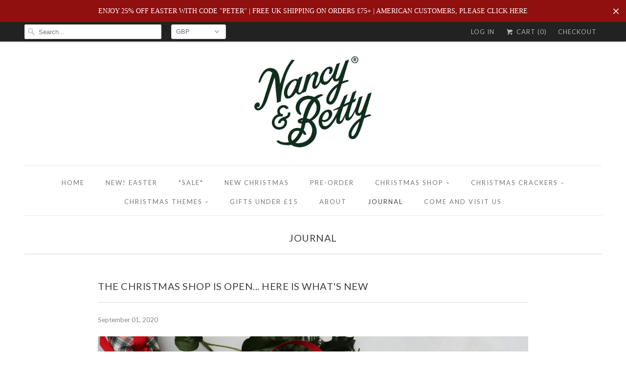

--- FILE ---
content_type: text/html; charset=utf-8
request_url: https://www.nancyandbetty.com/blogs/journal/the-christmas-shop-is-open-here-is-whats-new
body_size: 16773
content:
<!DOCTYPE html>
<!--[if lt IE 7 ]><html class="ie ie6" lang="en"> <![endif]-->
<!--[if IE 7 ]><html class="ie ie7" lang="en"> <![endif]-->
<!--[if IE 8 ]><html class="ie ie8" lang="en"> <![endif]-->
<!--[if IE 9 ]><html class="ie ie9" lang="en"> <![endif]-->
<!--[if (gte IE 10)|!(IE)]><!--><html lang="en"> <!--<![endif]-->
  <head>
    <meta name="facebook-domain-verification" content="b2czpeni17s5lyi1agbqp6qcub76ht" />
    <meta charset="utf-8">
    <meta http-equiv="cleartype" content="on">
    <meta name="robots" content="index,follow">
    <meta name="google-site-verification" content="rfBq8yWOHMwuVDtBVVnZNHtKH9l0bPSNQb52_WNTAjo" />

    
    <title>THE CHRISTMAS SHOP IS OPEN... HERE IS WHAT&#39;S NEW</title>

    
      <meta name="description" content="We&#39;ve been working really hard on some exciting new designs and products for Christmas 2020. This year hasn&#39;t been what anyone expected and we hope that Christmas will bring the comfort and joy that we all crave and are familiar with. Here is what&#39;s new... CHRISTMAS CRACKERS There are four new cracker designs to introd" />
    

<!-- Google Tag Manager -->
<script>(function(w,d,s,l,i){w[l]=w[l]||[];w[l].push({'gtm.start':
new Date().getTime(),event:'gtm.js'});var f=d.getElementsByTagName(s)[0],
j=d.createElement(s),dl=l!='dataLayer'?'&l='+l:'';j.async=true;j.src=
'https://www.googletagmanager.com/gtm.js?id='+i+dl;f.parentNode.insertBefore(j,f);
})(window,document,'script','dataLayer','GTM-KLWDM9P');</script>
<!-- End Google Tag Manager -->
    
    <!-- Custom Fonts -->
    
      <link href="//fonts.googleapis.com/css?family=.|Lato:light,normal,bold|Lato:light,normal,bold|Lato:light,normal,bold|Lato:light,normal,bold|Lato:light,normal,bold|Lato:light,normal,bold" rel="stylesheet" type="text/css" />
    

    

<meta name="author" content="nancyandbetty">
<meta property="og:url" content="https://www.nancyandbetty.com/blogs/journal/the-christmas-shop-is-open-here-is-whats-new">
<meta property="og:site_name" content="nancyandbetty">


  <meta property="og:type" content="article">
  <meta property="og:title" content="THE CHRISTMAS SHOP IS OPEN... HERE IS WHAT&#39;S NEW">
  
  
    <meta property="og:image" content="http://www.nancyandbetty.com/cdn/shop/articles/IMG_2958_grande.JPG?v=1595955963">
    <meta property="og:image:secure_url" content="https://www.nancyandbetty.com/cdn/shop/articles/IMG_2958_grande.JPG?v=1595955963">
  


  <meta property="og:description" content="We&#39;ve been working really hard on some exciting new designs and products for Christmas 2020. This year hasn&#39;t been what anyone expected and we hope that Christmas will bring the comfort and joy that we all crave and are familiar with. Here is what&#39;s new... CHRISTMAS CRACKERS There are four new cracker designs to introd">






<meta name="twitter:card" content="summary_large_image">

  <meta name="twitter:title" content="THE CHRISTMAS SHOP IS OPEN... HERE IS WHAT'S NEW">
  <meta name="twitter:description" content="We&#39;ve been working really hard on some exciting new designs and products for Christmas 2020. This year hasn&#39;t been what anyone expected and we hope that Christmas will bring the comfort and joy that we all crave and are familiar with. Here is what&#39;s new... CHRISTMAS CRACKERS There are four new cracker designs to introduce for 2020 new designs, Oak Leaves &amp;amp; Acorns, Winter Whales, Traditional Tartan and Victorian Christmas. We have also reworked the Candy Cane design, making the candy canes smaller scale, so you get more on per cracker! We&#39;re also thrilled to bring you the much asked for and long awaited Christmas cracker kits - make your own crackers at home with our delightful and whimsical kit. Check out the whole collection here.   WRAPPING PAPER AND GIFT TAGS Our wrapping paper is the perfect thickness, thick">
  
    <meta property="twitter:image" content="http://www.nancyandbetty.com/cdn/shop/articles/IMG_2958_grande.JPG?v=1595955963">
  


    
    

    <!-- Mobile Specific Metas -->
    <meta name="HandheldFriendly" content="True">
    <meta name="MobileOptimized" content="320">
    <meta name="viewport" content="width=device-width,initial-scale=1">
    <meta name="theme-color" content="#ffffff">

    <!-- Stylesheets for Responsive 6.1.9 -->
    <link href="//www.nancyandbetty.com/cdn/shop/t/2/assets/styles.scss.css?v=56640113740360255391768557585" rel="stylesheet" type="text/css" media="all" />

    <!-- Icons -->
    
      <link rel="shortcut icon" type="image/x-icon" href="//www.nancyandbetty.com/cdn/shop/files/N_B_logo_smaller_small.jpg?v=1613677852">
    
    <link rel="canonical" href="https://www.nancyandbetty.com/blogs/journal/the-christmas-shop-is-open-here-is-whats-new" />

    

    <script src="//www.nancyandbetty.com/cdn/shop/t/2/assets/app.js?v=67150612857246877061629188092" type="text/javascript"></script>
    <meta name="google-site-verification" content="_xzDQi5f3CK20JWcfr2nj7ioVEsuIU1S2Z6phBATyVs" />
    
    <script src="//cdnjs.cloudflare.com/ajax/libs/jquery.lazyload/1.9.1/jquery.lazyload.min.js" type="text/javascript"></script>
    
    <script>window.performance && window.performance.mark && window.performance.mark('shopify.content_for_header.start');</script><meta name="google-site-verification" content="rfBq8yWOHMwuVDtBVVnZNHtKH9l0bPSNQb52_WNTAjo">
<meta id="shopify-digital-wallet" name="shopify-digital-wallet" content="/19764865/digital_wallets/dialog">
<meta name="shopify-checkout-api-token" content="1cfca4041a5ad2be2ec72d99c4e710ed">
<meta id="in-context-paypal-metadata" data-shop-id="19764865" data-venmo-supported="false" data-environment="production" data-locale="en_US" data-paypal-v4="true" data-currency="GBP">
<link rel="alternate" type="application/atom+xml" title="Feed" href="/blogs/journal.atom" />
<script async="async" src="/checkouts/internal/preloads.js?locale=en-GB"></script>
<link rel="preconnect" href="https://shop.app" crossorigin="anonymous">
<script async="async" src="https://shop.app/checkouts/internal/preloads.js?locale=en-GB&shop_id=19764865" crossorigin="anonymous"></script>
<script id="apple-pay-shop-capabilities" type="application/json">{"shopId":19764865,"countryCode":"GB","currencyCode":"GBP","merchantCapabilities":["supports3DS"],"merchantId":"gid:\/\/shopify\/Shop\/19764865","merchantName":"nancyandbetty","requiredBillingContactFields":["postalAddress","email","phone"],"requiredShippingContactFields":["postalAddress","email","phone"],"shippingType":"shipping","supportedNetworks":["visa","maestro","masterCard","amex","discover","elo"],"total":{"type":"pending","label":"nancyandbetty","amount":"1.00"},"shopifyPaymentsEnabled":true,"supportsSubscriptions":true}</script>
<script id="shopify-features" type="application/json">{"accessToken":"1cfca4041a5ad2be2ec72d99c4e710ed","betas":["rich-media-storefront-analytics"],"domain":"www.nancyandbetty.com","predictiveSearch":true,"shopId":19764865,"locale":"en"}</script>
<script>var Shopify = Shopify || {};
Shopify.shop = "nancyandbetty.myshopify.com";
Shopify.locale = "en";
Shopify.currency = {"active":"GBP","rate":"1.0"};
Shopify.country = "GB";
Shopify.theme = {"name":"responsive","id":171923015,"schema_name":"Responsive","schema_version":"6.1.9","theme_store_id":304,"role":"main"};
Shopify.theme.handle = "null";
Shopify.theme.style = {"id":null,"handle":null};
Shopify.cdnHost = "www.nancyandbetty.com/cdn";
Shopify.routes = Shopify.routes || {};
Shopify.routes.root = "/";</script>
<script type="module">!function(o){(o.Shopify=o.Shopify||{}).modules=!0}(window);</script>
<script>!function(o){function n(){var o=[];function n(){o.push(Array.prototype.slice.apply(arguments))}return n.q=o,n}var t=o.Shopify=o.Shopify||{};t.loadFeatures=n(),t.autoloadFeatures=n()}(window);</script>
<script>
  window.ShopifyPay = window.ShopifyPay || {};
  window.ShopifyPay.apiHost = "shop.app\/pay";
  window.ShopifyPay.redirectState = null;
</script>
<script id="shop-js-analytics" type="application/json">{"pageType":"article"}</script>
<script defer="defer" async type="module" src="//www.nancyandbetty.com/cdn/shopifycloud/shop-js/modules/v2/client.init-shop-cart-sync_BT-GjEfc.en.esm.js"></script>
<script defer="defer" async type="module" src="//www.nancyandbetty.com/cdn/shopifycloud/shop-js/modules/v2/chunk.common_D58fp_Oc.esm.js"></script>
<script defer="defer" async type="module" src="//www.nancyandbetty.com/cdn/shopifycloud/shop-js/modules/v2/chunk.modal_xMitdFEc.esm.js"></script>
<script type="module">
  await import("//www.nancyandbetty.com/cdn/shopifycloud/shop-js/modules/v2/client.init-shop-cart-sync_BT-GjEfc.en.esm.js");
await import("//www.nancyandbetty.com/cdn/shopifycloud/shop-js/modules/v2/chunk.common_D58fp_Oc.esm.js");
await import("//www.nancyandbetty.com/cdn/shopifycloud/shop-js/modules/v2/chunk.modal_xMitdFEc.esm.js");

  window.Shopify.SignInWithShop?.initShopCartSync?.({"fedCMEnabled":true,"windoidEnabled":true});

</script>
<script>
  window.Shopify = window.Shopify || {};
  if (!window.Shopify.featureAssets) window.Shopify.featureAssets = {};
  window.Shopify.featureAssets['shop-js'] = {"shop-cart-sync":["modules/v2/client.shop-cart-sync_DZOKe7Ll.en.esm.js","modules/v2/chunk.common_D58fp_Oc.esm.js","modules/v2/chunk.modal_xMitdFEc.esm.js"],"init-fed-cm":["modules/v2/client.init-fed-cm_B6oLuCjv.en.esm.js","modules/v2/chunk.common_D58fp_Oc.esm.js","modules/v2/chunk.modal_xMitdFEc.esm.js"],"shop-cash-offers":["modules/v2/client.shop-cash-offers_D2sdYoxE.en.esm.js","modules/v2/chunk.common_D58fp_Oc.esm.js","modules/v2/chunk.modal_xMitdFEc.esm.js"],"shop-login-button":["modules/v2/client.shop-login-button_QeVjl5Y3.en.esm.js","modules/v2/chunk.common_D58fp_Oc.esm.js","modules/v2/chunk.modal_xMitdFEc.esm.js"],"pay-button":["modules/v2/client.pay-button_DXTOsIq6.en.esm.js","modules/v2/chunk.common_D58fp_Oc.esm.js","modules/v2/chunk.modal_xMitdFEc.esm.js"],"shop-button":["modules/v2/client.shop-button_DQZHx9pm.en.esm.js","modules/v2/chunk.common_D58fp_Oc.esm.js","modules/v2/chunk.modal_xMitdFEc.esm.js"],"avatar":["modules/v2/client.avatar_BTnouDA3.en.esm.js"],"init-windoid":["modules/v2/client.init-windoid_CR1B-cfM.en.esm.js","modules/v2/chunk.common_D58fp_Oc.esm.js","modules/v2/chunk.modal_xMitdFEc.esm.js"],"init-shop-for-new-customer-accounts":["modules/v2/client.init-shop-for-new-customer-accounts_C_vY_xzh.en.esm.js","modules/v2/client.shop-login-button_QeVjl5Y3.en.esm.js","modules/v2/chunk.common_D58fp_Oc.esm.js","modules/v2/chunk.modal_xMitdFEc.esm.js"],"init-shop-email-lookup-coordinator":["modules/v2/client.init-shop-email-lookup-coordinator_BI7n9ZSv.en.esm.js","modules/v2/chunk.common_D58fp_Oc.esm.js","modules/v2/chunk.modal_xMitdFEc.esm.js"],"init-shop-cart-sync":["modules/v2/client.init-shop-cart-sync_BT-GjEfc.en.esm.js","modules/v2/chunk.common_D58fp_Oc.esm.js","modules/v2/chunk.modal_xMitdFEc.esm.js"],"shop-toast-manager":["modules/v2/client.shop-toast-manager_DiYdP3xc.en.esm.js","modules/v2/chunk.common_D58fp_Oc.esm.js","modules/v2/chunk.modal_xMitdFEc.esm.js"],"init-customer-accounts":["modules/v2/client.init-customer-accounts_D9ZNqS-Q.en.esm.js","modules/v2/client.shop-login-button_QeVjl5Y3.en.esm.js","modules/v2/chunk.common_D58fp_Oc.esm.js","modules/v2/chunk.modal_xMitdFEc.esm.js"],"init-customer-accounts-sign-up":["modules/v2/client.init-customer-accounts-sign-up_iGw4briv.en.esm.js","modules/v2/client.shop-login-button_QeVjl5Y3.en.esm.js","modules/v2/chunk.common_D58fp_Oc.esm.js","modules/v2/chunk.modal_xMitdFEc.esm.js"],"shop-follow-button":["modules/v2/client.shop-follow-button_CqMgW2wH.en.esm.js","modules/v2/chunk.common_D58fp_Oc.esm.js","modules/v2/chunk.modal_xMitdFEc.esm.js"],"checkout-modal":["modules/v2/client.checkout-modal_xHeaAweL.en.esm.js","modules/v2/chunk.common_D58fp_Oc.esm.js","modules/v2/chunk.modal_xMitdFEc.esm.js"],"shop-login":["modules/v2/client.shop-login_D91U-Q7h.en.esm.js","modules/v2/chunk.common_D58fp_Oc.esm.js","modules/v2/chunk.modal_xMitdFEc.esm.js"],"lead-capture":["modules/v2/client.lead-capture_BJmE1dJe.en.esm.js","modules/v2/chunk.common_D58fp_Oc.esm.js","modules/v2/chunk.modal_xMitdFEc.esm.js"],"payment-terms":["modules/v2/client.payment-terms_Ci9AEqFq.en.esm.js","modules/v2/chunk.common_D58fp_Oc.esm.js","modules/v2/chunk.modal_xMitdFEc.esm.js"]};
</script>
<script>(function() {
  var isLoaded = false;
  function asyncLoad() {
    if (isLoaded) return;
    isLoaded = true;
    var urls = ["https:\/\/chimpstatic.com\/mcjs-connected\/js\/users\/9111bb5ec83ae8e751a5faced\/ebff55feff77e05cd2376276f.js?shop=nancyandbetty.myshopify.com","\/\/shopify.privy.com\/widget.js?shop=nancyandbetty.myshopify.com","https:\/\/chimpstatic.com\/mcjs-connected\/js\/users\/9111bb5ec83ae8e751a5faced\/5e0dd94486669a0d37b2291f7.js?shop=nancyandbetty.myshopify.com","https:\/\/cdn.hextom.com\/js\/quickannouncementbar.js?shop=nancyandbetty.myshopify.com"];
    for (var i = 0; i < urls.length; i++) {
      var s = document.createElement('script');
      s.type = 'text/javascript';
      s.async = true;
      s.src = urls[i];
      var x = document.getElementsByTagName('script')[0];
      x.parentNode.insertBefore(s, x);
    }
  };
  if(window.attachEvent) {
    window.attachEvent('onload', asyncLoad);
  } else {
    window.addEventListener('load', asyncLoad, false);
  }
})();</script>
<script id="__st">var __st={"a":19764865,"offset":0,"reqid":"4ea44273-1a4b-46fb-8b4b-ece34feefa5b-1769141722","pageurl":"www.nancyandbetty.com\/blogs\/journal\/the-christmas-shop-is-open-here-is-whats-new","s":"articles-383797330003","u":"f06581532c5c","p":"article","rtyp":"article","rid":383797330003};</script>
<script>window.ShopifyPaypalV4VisibilityTracking = true;</script>
<script id="captcha-bootstrap">!function(){'use strict';const t='contact',e='account',n='new_comment',o=[[t,t],['blogs',n],['comments',n],[t,'customer']],c=[[e,'customer_login'],[e,'guest_login'],[e,'recover_customer_password'],[e,'create_customer']],r=t=>t.map((([t,e])=>`form[action*='/${t}']:not([data-nocaptcha='true']) input[name='form_type'][value='${e}']`)).join(','),a=t=>()=>t?[...document.querySelectorAll(t)].map((t=>t.form)):[];function s(){const t=[...o],e=r(t);return a(e)}const i='password',u='form_key',d=['recaptcha-v3-token','g-recaptcha-response','h-captcha-response',i],f=()=>{try{return window.sessionStorage}catch{return}},m='__shopify_v',_=t=>t.elements[u];function p(t,e,n=!1){try{const o=window.sessionStorage,c=JSON.parse(o.getItem(e)),{data:r}=function(t){const{data:e,action:n}=t;return t[m]||n?{data:e,action:n}:{data:t,action:n}}(c);for(const[e,n]of Object.entries(r))t.elements[e]&&(t.elements[e].value=n);n&&o.removeItem(e)}catch(o){console.error('form repopulation failed',{error:o})}}const l='form_type',E='cptcha';function T(t){t.dataset[E]=!0}const w=window,h=w.document,L='Shopify',v='ce_forms',y='captcha';let A=!1;((t,e)=>{const n=(g='f06e6c50-85a8-45c8-87d0-21a2b65856fe',I='https://cdn.shopify.com/shopifycloud/storefront-forms-hcaptcha/ce_storefront_forms_captcha_hcaptcha.v1.5.2.iife.js',D={infoText:'Protected by hCaptcha',privacyText:'Privacy',termsText:'Terms'},(t,e,n)=>{const o=w[L][v],c=o.bindForm;if(c)return c(t,g,e,D).then(n);var r;o.q.push([[t,g,e,D],n]),r=I,A||(h.body.append(Object.assign(h.createElement('script'),{id:'captcha-provider',async:!0,src:r})),A=!0)});var g,I,D;w[L]=w[L]||{},w[L][v]=w[L][v]||{},w[L][v].q=[],w[L][y]=w[L][y]||{},w[L][y].protect=function(t,e){n(t,void 0,e),T(t)},Object.freeze(w[L][y]),function(t,e,n,w,h,L){const[v,y,A,g]=function(t,e,n){const i=e?o:[],u=t?c:[],d=[...i,...u],f=r(d),m=r(i),_=r(d.filter((([t,e])=>n.includes(e))));return[a(f),a(m),a(_),s()]}(w,h,L),I=t=>{const e=t.target;return e instanceof HTMLFormElement?e:e&&e.form},D=t=>v().includes(t);t.addEventListener('submit',(t=>{const e=I(t);if(!e)return;const n=D(e)&&!e.dataset.hcaptchaBound&&!e.dataset.recaptchaBound,o=_(e),c=g().includes(e)&&(!o||!o.value);(n||c)&&t.preventDefault(),c&&!n&&(function(t){try{if(!f())return;!function(t){const e=f();if(!e)return;const n=_(t);if(!n)return;const o=n.value;o&&e.removeItem(o)}(t);const e=Array.from(Array(32),(()=>Math.random().toString(36)[2])).join('');!function(t,e){_(t)||t.append(Object.assign(document.createElement('input'),{type:'hidden',name:u})),t.elements[u].value=e}(t,e),function(t,e){const n=f();if(!n)return;const o=[...t.querySelectorAll(`input[type='${i}']`)].map((({name:t})=>t)),c=[...d,...o],r={};for(const[a,s]of new FormData(t).entries())c.includes(a)||(r[a]=s);n.setItem(e,JSON.stringify({[m]:1,action:t.action,data:r}))}(t,e)}catch(e){console.error('failed to persist form',e)}}(e),e.submit())}));const S=(t,e)=>{t&&!t.dataset[E]&&(n(t,e.some((e=>e===t))),T(t))};for(const o of['focusin','change'])t.addEventListener(o,(t=>{const e=I(t);D(e)&&S(e,y())}));const B=e.get('form_key'),M=e.get(l),P=B&&M;t.addEventListener('DOMContentLoaded',(()=>{const t=y();if(P)for(const e of t)e.elements[l].value===M&&p(e,B);[...new Set([...A(),...v().filter((t=>'true'===t.dataset.shopifyCaptcha))])].forEach((e=>S(e,t)))}))}(h,new URLSearchParams(w.location.search),n,t,e,['guest_login'])})(!0,!0)}();</script>
<script integrity="sha256-4kQ18oKyAcykRKYeNunJcIwy7WH5gtpwJnB7kiuLZ1E=" data-source-attribution="shopify.loadfeatures" defer="defer" src="//www.nancyandbetty.com/cdn/shopifycloud/storefront/assets/storefront/load_feature-a0a9edcb.js" crossorigin="anonymous"></script>
<script crossorigin="anonymous" defer="defer" src="//www.nancyandbetty.com/cdn/shopifycloud/storefront/assets/shopify_pay/storefront-65b4c6d7.js?v=20250812"></script>
<script data-source-attribution="shopify.dynamic_checkout.dynamic.init">var Shopify=Shopify||{};Shopify.PaymentButton=Shopify.PaymentButton||{isStorefrontPortableWallets:!0,init:function(){window.Shopify.PaymentButton.init=function(){};var t=document.createElement("script");t.src="https://www.nancyandbetty.com/cdn/shopifycloud/portable-wallets/latest/portable-wallets.en.js",t.type="module",document.head.appendChild(t)}};
</script>
<script data-source-attribution="shopify.dynamic_checkout.buyer_consent">
  function portableWalletsHideBuyerConsent(e){var t=document.getElementById("shopify-buyer-consent"),n=document.getElementById("shopify-subscription-policy-button");t&&n&&(t.classList.add("hidden"),t.setAttribute("aria-hidden","true"),n.removeEventListener("click",e))}function portableWalletsShowBuyerConsent(e){var t=document.getElementById("shopify-buyer-consent"),n=document.getElementById("shopify-subscription-policy-button");t&&n&&(t.classList.remove("hidden"),t.removeAttribute("aria-hidden"),n.addEventListener("click",e))}window.Shopify?.PaymentButton&&(window.Shopify.PaymentButton.hideBuyerConsent=portableWalletsHideBuyerConsent,window.Shopify.PaymentButton.showBuyerConsent=portableWalletsShowBuyerConsent);
</script>
<script data-source-attribution="shopify.dynamic_checkout.cart.bootstrap">document.addEventListener("DOMContentLoaded",(function(){function t(){return document.querySelector("shopify-accelerated-checkout-cart, shopify-accelerated-checkout")}if(t())Shopify.PaymentButton.init();else{new MutationObserver((function(e,n){t()&&(Shopify.PaymentButton.init(),n.disconnect())})).observe(document.body,{childList:!0,subtree:!0})}}));
</script>
<link id="shopify-accelerated-checkout-styles" rel="stylesheet" media="screen" href="https://www.nancyandbetty.com/cdn/shopifycloud/portable-wallets/latest/accelerated-checkout-backwards-compat.css" crossorigin="anonymous">
<style id="shopify-accelerated-checkout-cart">
        #shopify-buyer-consent {
  margin-top: 1em;
  display: inline-block;
  width: 100%;
}

#shopify-buyer-consent.hidden {
  display: none;
}

#shopify-subscription-policy-button {
  background: none;
  border: none;
  padding: 0;
  text-decoration: underline;
  font-size: inherit;
  cursor: pointer;
}

#shopify-subscription-policy-button::before {
  box-shadow: none;
}

      </style>

<script>window.performance && window.performance.mark && window.performance.mark('shopify.content_for_header.end');</script>
  <link href="https://monorail-edge.shopifysvc.com" rel="dns-prefetch">
<script>(function(){if ("sendBeacon" in navigator && "performance" in window) {try {var session_token_from_headers = performance.getEntriesByType('navigation')[0].serverTiming.find(x => x.name == '_s').description;} catch {var session_token_from_headers = undefined;}var session_cookie_matches = document.cookie.match(/_shopify_s=([^;]*)/);var session_token_from_cookie = session_cookie_matches && session_cookie_matches.length === 2 ? session_cookie_matches[1] : "";var session_token = session_token_from_headers || session_token_from_cookie || "";function handle_abandonment_event(e) {var entries = performance.getEntries().filter(function(entry) {return /monorail-edge.shopifysvc.com/.test(entry.name);});if (!window.abandonment_tracked && entries.length === 0) {window.abandonment_tracked = true;var currentMs = Date.now();var navigation_start = performance.timing.navigationStart;var payload = {shop_id: 19764865,url: window.location.href,navigation_start,duration: currentMs - navigation_start,session_token,page_type: "article"};window.navigator.sendBeacon("https://monorail-edge.shopifysvc.com/v1/produce", JSON.stringify({schema_id: "online_store_buyer_site_abandonment/1.1",payload: payload,metadata: {event_created_at_ms: currentMs,event_sent_at_ms: currentMs}}));}}window.addEventListener('pagehide', handle_abandonment_event);}}());</script>
<script id="web-pixels-manager-setup">(function e(e,d,r,n,o){if(void 0===o&&(o={}),!Boolean(null===(a=null===(i=window.Shopify)||void 0===i?void 0:i.analytics)||void 0===a?void 0:a.replayQueue)){var i,a;window.Shopify=window.Shopify||{};var t=window.Shopify;t.analytics=t.analytics||{};var s=t.analytics;s.replayQueue=[],s.publish=function(e,d,r){return s.replayQueue.push([e,d,r]),!0};try{self.performance.mark("wpm:start")}catch(e){}var l=function(){var e={modern:/Edge?\/(1{2}[4-9]|1[2-9]\d|[2-9]\d{2}|\d{4,})\.\d+(\.\d+|)|Firefox\/(1{2}[4-9]|1[2-9]\d|[2-9]\d{2}|\d{4,})\.\d+(\.\d+|)|Chrom(ium|e)\/(9{2}|\d{3,})\.\d+(\.\d+|)|(Maci|X1{2}).+ Version\/(15\.\d+|(1[6-9]|[2-9]\d|\d{3,})\.\d+)([,.]\d+|)( \(\w+\)|)( Mobile\/\w+|) Safari\/|Chrome.+OPR\/(9{2}|\d{3,})\.\d+\.\d+|(CPU[ +]OS|iPhone[ +]OS|CPU[ +]iPhone|CPU IPhone OS|CPU iPad OS)[ +]+(15[._]\d+|(1[6-9]|[2-9]\d|\d{3,})[._]\d+)([._]\d+|)|Android:?[ /-](13[3-9]|1[4-9]\d|[2-9]\d{2}|\d{4,})(\.\d+|)(\.\d+|)|Android.+Firefox\/(13[5-9]|1[4-9]\d|[2-9]\d{2}|\d{4,})\.\d+(\.\d+|)|Android.+Chrom(ium|e)\/(13[3-9]|1[4-9]\d|[2-9]\d{2}|\d{4,})\.\d+(\.\d+|)|SamsungBrowser\/([2-9]\d|\d{3,})\.\d+/,legacy:/Edge?\/(1[6-9]|[2-9]\d|\d{3,})\.\d+(\.\d+|)|Firefox\/(5[4-9]|[6-9]\d|\d{3,})\.\d+(\.\d+|)|Chrom(ium|e)\/(5[1-9]|[6-9]\d|\d{3,})\.\d+(\.\d+|)([\d.]+$|.*Safari\/(?![\d.]+ Edge\/[\d.]+$))|(Maci|X1{2}).+ Version\/(10\.\d+|(1[1-9]|[2-9]\d|\d{3,})\.\d+)([,.]\d+|)( \(\w+\)|)( Mobile\/\w+|) Safari\/|Chrome.+OPR\/(3[89]|[4-9]\d|\d{3,})\.\d+\.\d+|(CPU[ +]OS|iPhone[ +]OS|CPU[ +]iPhone|CPU IPhone OS|CPU iPad OS)[ +]+(10[._]\d+|(1[1-9]|[2-9]\d|\d{3,})[._]\d+)([._]\d+|)|Android:?[ /-](13[3-9]|1[4-9]\d|[2-9]\d{2}|\d{4,})(\.\d+|)(\.\d+|)|Mobile Safari.+OPR\/([89]\d|\d{3,})\.\d+\.\d+|Android.+Firefox\/(13[5-9]|1[4-9]\d|[2-9]\d{2}|\d{4,})\.\d+(\.\d+|)|Android.+Chrom(ium|e)\/(13[3-9]|1[4-9]\d|[2-9]\d{2}|\d{4,})\.\d+(\.\d+|)|Android.+(UC? ?Browser|UCWEB|U3)[ /]?(15\.([5-9]|\d{2,})|(1[6-9]|[2-9]\d|\d{3,})\.\d+)\.\d+|SamsungBrowser\/(5\.\d+|([6-9]|\d{2,})\.\d+)|Android.+MQ{2}Browser\/(14(\.(9|\d{2,})|)|(1[5-9]|[2-9]\d|\d{3,})(\.\d+|))(\.\d+|)|K[Aa][Ii]OS\/(3\.\d+|([4-9]|\d{2,})\.\d+)(\.\d+|)/},d=e.modern,r=e.legacy,n=navigator.userAgent;return n.match(d)?"modern":n.match(r)?"legacy":"unknown"}(),u="modern"===l?"modern":"legacy",c=(null!=n?n:{modern:"",legacy:""})[u],f=function(e){return[e.baseUrl,"/wpm","/b",e.hashVersion,"modern"===e.buildTarget?"m":"l",".js"].join("")}({baseUrl:d,hashVersion:r,buildTarget:u}),m=function(e){var d=e.version,r=e.bundleTarget,n=e.surface,o=e.pageUrl,i=e.monorailEndpoint;return{emit:function(e){var a=e.status,t=e.errorMsg,s=(new Date).getTime(),l=JSON.stringify({metadata:{event_sent_at_ms:s},events:[{schema_id:"web_pixels_manager_load/3.1",payload:{version:d,bundle_target:r,page_url:o,status:a,surface:n,error_msg:t},metadata:{event_created_at_ms:s}}]});if(!i)return console&&console.warn&&console.warn("[Web Pixels Manager] No Monorail endpoint provided, skipping logging."),!1;try{return self.navigator.sendBeacon.bind(self.navigator)(i,l)}catch(e){}var u=new XMLHttpRequest;try{return u.open("POST",i,!0),u.setRequestHeader("Content-Type","text/plain"),u.send(l),!0}catch(e){return console&&console.warn&&console.warn("[Web Pixels Manager] Got an unhandled error while logging to Monorail."),!1}}}}({version:r,bundleTarget:l,surface:e.surface,pageUrl:self.location.href,monorailEndpoint:e.monorailEndpoint});try{o.browserTarget=l,function(e){var d=e.src,r=e.async,n=void 0===r||r,o=e.onload,i=e.onerror,a=e.sri,t=e.scriptDataAttributes,s=void 0===t?{}:t,l=document.createElement("script"),u=document.querySelector("head"),c=document.querySelector("body");if(l.async=n,l.src=d,a&&(l.integrity=a,l.crossOrigin="anonymous"),s)for(var f in s)if(Object.prototype.hasOwnProperty.call(s,f))try{l.dataset[f]=s[f]}catch(e){}if(o&&l.addEventListener("load",o),i&&l.addEventListener("error",i),u)u.appendChild(l);else{if(!c)throw new Error("Did not find a head or body element to append the script");c.appendChild(l)}}({src:f,async:!0,onload:function(){if(!function(){var e,d;return Boolean(null===(d=null===(e=window.Shopify)||void 0===e?void 0:e.analytics)||void 0===d?void 0:d.initialized)}()){var d=window.webPixelsManager.init(e)||void 0;if(d){var r=window.Shopify.analytics;r.replayQueue.forEach((function(e){var r=e[0],n=e[1],o=e[2];d.publishCustomEvent(r,n,o)})),r.replayQueue=[],r.publish=d.publishCustomEvent,r.visitor=d.visitor,r.initialized=!0}}},onerror:function(){return m.emit({status:"failed",errorMsg:"".concat(f," has failed to load")})},sri:function(e){var d=/^sha384-[A-Za-z0-9+/=]+$/;return"string"==typeof e&&d.test(e)}(c)?c:"",scriptDataAttributes:o}),m.emit({status:"loading"})}catch(e){m.emit({status:"failed",errorMsg:(null==e?void 0:e.message)||"Unknown error"})}}})({shopId: 19764865,storefrontBaseUrl: "https://www.nancyandbetty.com",extensionsBaseUrl: "https://extensions.shopifycdn.com/cdn/shopifycloud/web-pixels-manager",monorailEndpoint: "https://monorail-edge.shopifysvc.com/unstable/produce_batch",surface: "storefront-renderer",enabledBetaFlags: ["2dca8a86"],webPixelsConfigList: [{"id":"2407530876","configuration":"{\"businessId\":\"748334A0794912C09484B0A7\",\"environment\":\"production\",\"debug\":\"false\"}","eventPayloadVersion":"v1","runtimeContext":"STRICT","scriptVersion":"d5ef50063231899b62b2e476e608105a","type":"APP","apiClientId":861484,"privacyPurposes":["ANALYTICS","MARKETING","SALE_OF_DATA"],"dataSharingAdjustments":{"protectedCustomerApprovalScopes":["read_customer_email","read_customer_name","read_customer_personal_data","read_customer_phone"]}},{"id":"985792892","configuration":"{\"config\":\"{\\\"pixel_id\\\":\\\"G-7WRD1XJTD7\\\",\\\"target_country\\\":\\\"GB\\\",\\\"gtag_events\\\":[{\\\"type\\\":\\\"search\\\",\\\"action_label\\\":[\\\"G-7WRD1XJTD7\\\",\\\"AW-605595690\\\/D-JmCOG9qNoBEKrQ4qAC\\\"]},{\\\"type\\\":\\\"begin_checkout\\\",\\\"action_label\\\":[\\\"G-7WRD1XJTD7\\\",\\\"AW-605595690\\\/_spPCN69qNoBEKrQ4qAC\\\"]},{\\\"type\\\":\\\"view_item\\\",\\\"action_label\\\":[\\\"G-7WRD1XJTD7\\\",\\\"AW-605595690\\\/fAF0CNi9qNoBEKrQ4qAC\\\",\\\"MC-7X0DZF5SJZ\\\"]},{\\\"type\\\":\\\"purchase\\\",\\\"action_label\\\":[\\\"G-7WRD1XJTD7\\\",\\\"AW-605595690\\\/vL-dCNW9qNoBEKrQ4qAC\\\",\\\"MC-7X0DZF5SJZ\\\"]},{\\\"type\\\":\\\"page_view\\\",\\\"action_label\\\":[\\\"G-7WRD1XJTD7\\\",\\\"AW-605595690\\\/hjwzCNK9qNoBEKrQ4qAC\\\",\\\"MC-7X0DZF5SJZ\\\"]},{\\\"type\\\":\\\"add_payment_info\\\",\\\"action_label\\\":[\\\"G-7WRD1XJTD7\\\",\\\"AW-605595690\\\/ZX14COS9qNoBEKrQ4qAC\\\"]},{\\\"type\\\":\\\"add_to_cart\\\",\\\"action_label\\\":[\\\"G-7WRD1XJTD7\\\",\\\"AW-605595690\\\/Qe0sCNu9qNoBEKrQ4qAC\\\"]}],\\\"enable_monitoring_mode\\\":false}\"}","eventPayloadVersion":"v1","runtimeContext":"OPEN","scriptVersion":"b2a88bafab3e21179ed38636efcd8a93","type":"APP","apiClientId":1780363,"privacyPurposes":[],"dataSharingAdjustments":{"protectedCustomerApprovalScopes":["read_customer_address","read_customer_email","read_customer_name","read_customer_personal_data","read_customer_phone"]}},{"id":"193921107","configuration":"{\"pixel_id\":\"146641935975543\",\"pixel_type\":\"facebook_pixel\",\"metaapp_system_user_token\":\"-\"}","eventPayloadVersion":"v1","runtimeContext":"OPEN","scriptVersion":"ca16bc87fe92b6042fbaa3acc2fbdaa6","type":"APP","apiClientId":2329312,"privacyPurposes":["ANALYTICS","MARKETING","SALE_OF_DATA"],"dataSharingAdjustments":{"protectedCustomerApprovalScopes":["read_customer_address","read_customer_email","read_customer_name","read_customer_personal_data","read_customer_phone"]}},{"id":"74383443","configuration":"{\"tagID\":\"2613569802718\"}","eventPayloadVersion":"v1","runtimeContext":"STRICT","scriptVersion":"18031546ee651571ed29edbe71a3550b","type":"APP","apiClientId":3009811,"privacyPurposes":["ANALYTICS","MARKETING","SALE_OF_DATA"],"dataSharingAdjustments":{"protectedCustomerApprovalScopes":["read_customer_address","read_customer_email","read_customer_name","read_customer_personal_data","read_customer_phone"]}},{"id":"shopify-app-pixel","configuration":"{}","eventPayloadVersion":"v1","runtimeContext":"STRICT","scriptVersion":"0450","apiClientId":"shopify-pixel","type":"APP","privacyPurposes":["ANALYTICS","MARKETING"]},{"id":"shopify-custom-pixel","eventPayloadVersion":"v1","runtimeContext":"LAX","scriptVersion":"0450","apiClientId":"shopify-pixel","type":"CUSTOM","privacyPurposes":["ANALYTICS","MARKETING"]}],isMerchantRequest: false,initData: {"shop":{"name":"nancyandbetty","paymentSettings":{"currencyCode":"GBP"},"myshopifyDomain":"nancyandbetty.myshopify.com","countryCode":"GB","storefrontUrl":"https:\/\/www.nancyandbetty.com"},"customer":null,"cart":null,"checkout":null,"productVariants":[],"purchasingCompany":null},},"https://www.nancyandbetty.com/cdn","fcfee988w5aeb613cpc8e4bc33m6693e112",{"modern":"","legacy":""},{"shopId":"19764865","storefrontBaseUrl":"https:\/\/www.nancyandbetty.com","extensionBaseUrl":"https:\/\/extensions.shopifycdn.com\/cdn\/shopifycloud\/web-pixels-manager","surface":"storefront-renderer","enabledBetaFlags":"[\"2dca8a86\"]","isMerchantRequest":"false","hashVersion":"fcfee988w5aeb613cpc8e4bc33m6693e112","publish":"custom","events":"[[\"page_viewed\",{}]]"});</script><script>
  window.ShopifyAnalytics = window.ShopifyAnalytics || {};
  window.ShopifyAnalytics.meta = window.ShopifyAnalytics.meta || {};
  window.ShopifyAnalytics.meta.currency = 'GBP';
  var meta = {"page":{"pageType":"article","resourceType":"article","resourceId":383797330003,"requestId":"4ea44273-1a4b-46fb-8b4b-ece34feefa5b-1769141722"}};
  for (var attr in meta) {
    window.ShopifyAnalytics.meta[attr] = meta[attr];
  }
</script>
<script class="analytics">
  (function () {
    var customDocumentWrite = function(content) {
      var jquery = null;

      if (window.jQuery) {
        jquery = window.jQuery;
      } else if (window.Checkout && window.Checkout.$) {
        jquery = window.Checkout.$;
      }

      if (jquery) {
        jquery('body').append(content);
      }
    };

    var hasLoggedConversion = function(token) {
      if (token) {
        return document.cookie.indexOf('loggedConversion=' + token) !== -1;
      }
      return false;
    }

    var setCookieIfConversion = function(token) {
      if (token) {
        var twoMonthsFromNow = new Date(Date.now());
        twoMonthsFromNow.setMonth(twoMonthsFromNow.getMonth() + 2);

        document.cookie = 'loggedConversion=' + token + '; expires=' + twoMonthsFromNow;
      }
    }

    var trekkie = window.ShopifyAnalytics.lib = window.trekkie = window.trekkie || [];
    if (trekkie.integrations) {
      return;
    }
    trekkie.methods = [
      'identify',
      'page',
      'ready',
      'track',
      'trackForm',
      'trackLink'
    ];
    trekkie.factory = function(method) {
      return function() {
        var args = Array.prototype.slice.call(arguments);
        args.unshift(method);
        trekkie.push(args);
        return trekkie;
      };
    };
    for (var i = 0; i < trekkie.methods.length; i++) {
      var key = trekkie.methods[i];
      trekkie[key] = trekkie.factory(key);
    }
    trekkie.load = function(config) {
      trekkie.config = config || {};
      trekkie.config.initialDocumentCookie = document.cookie;
      var first = document.getElementsByTagName('script')[0];
      var script = document.createElement('script');
      script.type = 'text/javascript';
      script.onerror = function(e) {
        var scriptFallback = document.createElement('script');
        scriptFallback.type = 'text/javascript';
        scriptFallback.onerror = function(error) {
                var Monorail = {
      produce: function produce(monorailDomain, schemaId, payload) {
        var currentMs = new Date().getTime();
        var event = {
          schema_id: schemaId,
          payload: payload,
          metadata: {
            event_created_at_ms: currentMs,
            event_sent_at_ms: currentMs
          }
        };
        return Monorail.sendRequest("https://" + monorailDomain + "/v1/produce", JSON.stringify(event));
      },
      sendRequest: function sendRequest(endpointUrl, payload) {
        // Try the sendBeacon API
        if (window && window.navigator && typeof window.navigator.sendBeacon === 'function' && typeof window.Blob === 'function' && !Monorail.isIos12()) {
          var blobData = new window.Blob([payload], {
            type: 'text/plain'
          });

          if (window.navigator.sendBeacon(endpointUrl, blobData)) {
            return true;
          } // sendBeacon was not successful

        } // XHR beacon

        var xhr = new XMLHttpRequest();

        try {
          xhr.open('POST', endpointUrl);
          xhr.setRequestHeader('Content-Type', 'text/plain');
          xhr.send(payload);
        } catch (e) {
          console.log(e);
        }

        return false;
      },
      isIos12: function isIos12() {
        return window.navigator.userAgent.lastIndexOf('iPhone; CPU iPhone OS 12_') !== -1 || window.navigator.userAgent.lastIndexOf('iPad; CPU OS 12_') !== -1;
      }
    };
    Monorail.produce('monorail-edge.shopifysvc.com',
      'trekkie_storefront_load_errors/1.1',
      {shop_id: 19764865,
      theme_id: 171923015,
      app_name: "storefront",
      context_url: window.location.href,
      source_url: "//www.nancyandbetty.com/cdn/s/trekkie.storefront.8d95595f799fbf7e1d32231b9a28fd43b70c67d3.min.js"});

        };
        scriptFallback.async = true;
        scriptFallback.src = '//www.nancyandbetty.com/cdn/s/trekkie.storefront.8d95595f799fbf7e1d32231b9a28fd43b70c67d3.min.js';
        first.parentNode.insertBefore(scriptFallback, first);
      };
      script.async = true;
      script.src = '//www.nancyandbetty.com/cdn/s/trekkie.storefront.8d95595f799fbf7e1d32231b9a28fd43b70c67d3.min.js';
      first.parentNode.insertBefore(script, first);
    };
    trekkie.load(
      {"Trekkie":{"appName":"storefront","development":false,"defaultAttributes":{"shopId":19764865,"isMerchantRequest":null,"themeId":171923015,"themeCityHash":"1113915952020891400","contentLanguage":"en","currency":"GBP","eventMetadataId":"018a9b43-6658-4e06-99c6-4672b12804bd"},"isServerSideCookieWritingEnabled":true,"monorailRegion":"shop_domain","enabledBetaFlags":["65f19447"]},"Session Attribution":{},"S2S":{"facebookCapiEnabled":true,"source":"trekkie-storefront-renderer","apiClientId":580111}}
    );

    var loaded = false;
    trekkie.ready(function() {
      if (loaded) return;
      loaded = true;

      window.ShopifyAnalytics.lib = window.trekkie;

      var originalDocumentWrite = document.write;
      document.write = customDocumentWrite;
      try { window.ShopifyAnalytics.merchantGoogleAnalytics.call(this); } catch(error) {};
      document.write = originalDocumentWrite;

      window.ShopifyAnalytics.lib.page(null,{"pageType":"article","resourceType":"article","resourceId":383797330003,"requestId":"4ea44273-1a4b-46fb-8b4b-ece34feefa5b-1769141722","shopifyEmitted":true});

      var match = window.location.pathname.match(/checkouts\/(.+)\/(thank_you|post_purchase)/)
      var token = match? match[1]: undefined;
      if (!hasLoggedConversion(token)) {
        setCookieIfConversion(token);
        
      }
    });


        var eventsListenerScript = document.createElement('script');
        eventsListenerScript.async = true;
        eventsListenerScript.src = "//www.nancyandbetty.com/cdn/shopifycloud/storefront/assets/shop_events_listener-3da45d37.js";
        document.getElementsByTagName('head')[0].appendChild(eventsListenerScript);

})();</script>
  <script>
  if (!window.ga || (window.ga && typeof window.ga !== 'function')) {
    window.ga = function ga() {
      (window.ga.q = window.ga.q || []).push(arguments);
      if (window.Shopify && window.Shopify.analytics && typeof window.Shopify.analytics.publish === 'function') {
        window.Shopify.analytics.publish("ga_stub_called", {}, {sendTo: "google_osp_migration"});
      }
      console.error("Shopify's Google Analytics stub called with:", Array.from(arguments), "\nSee https://help.shopify.com/manual/promoting-marketing/pixels/pixel-migration#google for more information.");
    };
    if (window.Shopify && window.Shopify.analytics && typeof window.Shopify.analytics.publish === 'function') {
      window.Shopify.analytics.publish("ga_stub_initialized", {}, {sendTo: "google_osp_migration"});
    }
  }
</script>
<script
  defer
  src="https://www.nancyandbetty.com/cdn/shopifycloud/perf-kit/shopify-perf-kit-3.0.4.min.js"
  data-application="storefront-renderer"
  data-shop-id="19764865"
  data-render-region="gcp-us-east1"
  data-page-type="article"
  data-theme-instance-id="171923015"
  data-theme-name="Responsive"
  data-theme-version="6.1.9"
  data-monorail-region="shop_domain"
  data-resource-timing-sampling-rate="10"
  data-shs="true"
  data-shs-beacon="true"
  data-shs-export-with-fetch="true"
  data-shs-logs-sample-rate="1"
  data-shs-beacon-endpoint="https://www.nancyandbetty.com/api/collect"
></script>
</head>
  <body class="article">
    <div id="shopify-section-header" class="shopify-section header-section"><div class="top_bar top_bar--fixed-true">
  <div class="container">
    
      <div class="four columns top_bar_search">
        <form class="search" action="/search">
          
            <input type="hidden" name="type" value="product" />
          
          <input type="text" name="q" class="search_box" placeholder="Search..." value="" autocapitalize="off" autocomplete="off" autocorrect="off" />
        </form>
      </div>
    

    
      <div class="four columns currencies-switcher mobile_hidden">
        <select id="currencies" class="currencies " name="currencies">
  
  
  <option value="GBP" selected="selected">GBP</option>
  
    
  
    
    <option value="USD">USD</option>
    
  
    
    <option value="CAD">CAD</option>
    
  
    
    <option value="INR">INR</option>
    
  
    
    <option value="AUD">AUD</option>
    
  
    
    <option value="EUR">EUR</option>
    
  
    
    <option value="JPY">JPY</option>
    
  
</select>
      </div>
    

    <div class="columns eight">
      <ul>
        

        

        
          
            <li>
              <a href="/account/login" id="customer_login_link">Log in</a>
            </li>
          
        

        <li>
          <a href="/cart" class="cart_button"><span class="icon-cart"></span> Cart (<span class="cart_count">0</span>)</a>
        </li>
        <li>
          
            <a href="/cart" class="checkout">Checkout</a>
          
        </li>
      </ul>
    </div>
  </div>
</div>

<div class="container content">
  <div class="sixteen columns logo header-logo">
    

    <a href="/" title="nancyandbetty" class="logo-align--center">
      
        <img src="//www.nancyandbetty.com/cdn/shop/files/N_B_Main_Logo_Green_no_studio_720x.png?v=1625564849" alt="nancyandbetty" />
      
    </a>
  </div>

  <div class="sixteen columns clearfix">
    <div id="mobile_nav" class="nav-align--center nav-border--dotted">
      
        <div class="mobile_currency">
          <select id="currencies" class="currencies " name="currencies">
  
  
  <option value="GBP" selected="selected">GBP</option>
  
    
  
    
    <option value="USD">USD</option>
    
  
    
    <option value="CAD">CAD</option>
    
  
    
    <option value="INR">INR</option>
    
  
    
    <option value="AUD">AUD</option>
    
  
    
    <option value="EUR">EUR</option>
    
  
    
    <option value="JPY">JPY</option>
    
  
</select>
        </div>
      
    </div>
    <div id="nav" class=" nav-align--center
                          nav-border--dotted
                          nav-separator--none">
      <ul id="menu">
        
          
            <li><a href="/" >HOME</a></li>
          
        
          
            <li><a href="/collections/new-easter" >NEW! EASTER</a></li>
          
        
          
            <li><a href="/collections/sale" >*SALE*</a></li>
          
        
          
            <li><a href="/collections/new" >NEW CHRISTMAS</a></li>
          
        
          
            <li><a href="/collections/pre-order" >PRE-ORDER</a></li>
          
        
          
            <li class="dropdown"><a href="/collections/christmas-crackers" class="sub-menu  ">CHRISTMAS SHOP<span class="icon-down-arrow arrow"></span></a>
              <ul class="animated fadeIn">
                
                  
                    <li><a href="/collections/sale">* SALE *</a></li>
                  
                
                  
                    <li><a href="/collections/new">NEW!</a></li>
                  
                
                  
                    <li><a href="/collections/all-christmas-crackers">CHRISTMAS CRACKERS</a></li>
                  
                
                  
                    <li><a href="/collections/christmas-wrapping-paper-gift-tags">CHRISTMAS GIFT WRAP & TAGS</a></li>
                  
                
                  
                    <li><a href="/collections/gift-bags">GIFT BAGS</a></li>
                  
                
                  
                    <li><a href="/collections/ribbon">RIBBON & BOWS</a></li>
                  
                
                  
                    <li><a href="/collections/napkins-tablecloths">COTTON NAPKINS</a></li>
                  
                
                  
                    <li><a href="/collections/placemats-coasters">PLACEMATS & COASTERS</a></li>
                  
                
                  
                    <li><a href="/collections/place-card">PLACE CARD - NEW!</a></li>
                  
                
                  
                    <li><a href="/collections/tea-towels">TEA TOWELS - NEW!</a></li>
                  
                
                  
                    <li><a href="/collections/tree-decorations">TREE DECORATIONS</a></li>
                  
                
                  
                    <li><a href="/collections/matches">MATCHES & DINNER CANDLES</a></li>
                  
                
                  
                    <li><a href="/collections/biscuits">BISCUITS</a></li>
                  
                
                  
                    <li><a href="/collections/christmas-cards">CHRISTMAS CARDS</a></li>
                  
                
                  
                    <li><a href="/collections/advent-calendar">ADVENT CALENDAR</a></li>
                  
                
              </ul>
            </li>
          
        
          
            <li class="dropdown"><a href="/collections/christmas-crackers" class="sub-menu  ">CHRISTMAS CRACKERS<span class="icon-down-arrow arrow"></span></a>
              <ul class="animated fadeIn">
                
                  
                    <li><a href="/collections/new-crackers">NEW CRACKERS!</a></li>
                  
                
                  
                    <li><a href="/collections/all-christmas-crackers">ALL CHRISTMAS CRACKERS</a></li>
                  
                
                  
                    <li><a href="/collections/10-christmas-crackers-kids">10" CHRISTMAS CRACKERS (KIDS)</a></li>
                  
                
                  
                    <li><a href="/collections/13-crackers-family">13" CHRISTMAS CRACKERS (FAMILY)</a></li>
                  
                
                  
                    <li><a href="/collections/13-regency-crackers-adult">13" REGENCY CHRISTMAS CRACKERS (ADULT)</a></li>
                  
                
                  
                    <li><a href="/collections/13-fill-your-own-christmas-crackers">13" FILL YOUR OWN CHRISTMAS CRACKERS </a></li>
                  
                
                  
                    <li><a href="/products/king-red-berries-luxury-christmas-crackers">16" KING CHRISTMAS CRACKERS </a></li>
                  
                
              </ul>
            </li>
          
        
          
            <li class="dropdown"><a href="/collections/gingham" class="sub-menu  ">CHRISTMAS THEMES<span class="icon-down-arrow arrow"></span></a>
              <ul class="animated fadeIn">
                
                  
                    <li><a href="/collections/partridge-in-a-pear-tree">PARTRIDGE IN A PEAR TREE</a></li>
                  
                
                  
                    <li><a href="/collections/clementine">CLEMENTINE - NEW!</a></li>
                  
                
                  
                    <li><a href="/collections/geese">GEESE - NEW!</a></li>
                  
                
                  
                    <li><a href="/collections/ivy">IVY</a></li>
                  
                
                  
                    <li><a href="/collections/robins">ROBINS</a></li>
                  
                
                  
                    <li><a href="/collections/mistletoe">MISTLETOE</a></li>
                  
                
                  
                    <li><a href="/collections/pine-cones">PINE CONE SPRUCE</a></li>
                  
                
                  
                    <li><a href="/collections/green-holly">GREEN HOLLY</a></li>
                  
                
                  
                    <li><a href="/collections/christmas-tree">CHRISTMAS TREE</a></li>
                  
                
                  
                    <li><a href="/collections/oak-leaves-acorns">OAK LEAVES & ACORNS</a></li>
                  
                
                  
                    <li><a href="/collections/traditional-tartan">TRADITIONAL TARTAN</a></li>
                  
                
                  
                    <li><a href="/collections/mushroom">MUSHROOM</a></li>
                  
                
              </ul>
            </li>
          
        
          
            <li><a href="/collections/gifts-under-10" >GIFTS UNDER £15</a></li>
          
        
          
            <li><a href="/pages/about" >ABOUT</a></li>
          
        
          
            <li><a href="/blogs/journal" class="active">JOURNAL</a></li>
          
        
          
            <li><a href="/pages/events" >COME AND VISIT US</a></li>
          
        
      </ul>
    </div>
  </div>
  
</div>

<style>
  .header-logo.logo a {
    max-width: 240px;
  }
  .featured_content a, .featured_content p {
    color: #acacac;
  }
</style>

</div>

    <div >
      

<div id="shopify-section-article-template" class="shopify-section blog-post-section image-with-text-overlay-section">





  <div class="container">
    <div class="sixteen columns">
      <div class="section clearfix">
        <div class="title"><a href="/blogs/journal" title="JOURNAL">JOURNAL</a></div>
      </div>
    </div>


  <div class="twelve columns offset-by-two">
    <div class="clearfix section">
      

      

        
          <h1 class="article_name">THE CHRISTMAS SHOP IS OPEN... HERE IS WHAT'S NEW</h1>
        

        <p class="blog_meta">
          

          
            <span>September 01, 2020</span>
          

          
            
          
        </p>

        
          <p>
            <img  src="//www.nancyandbetty.com/cdn/shop/articles/IMG_2958_100x.JPG?v=1595955963"
                  class="lazyload transition-in"
                  alt="THE CHRISTMAS SHOP IS OPEN... HERE IS WHAT'S NEW"
                  data-sizes="auto"
                  data-src="//www.nancyandbetty.com/cdn/shop/articles/IMG_2958_2048x.JPG?v=1595955963"
                  data-srcset="   //www.nancyandbetty.com/cdn/shop/articles/IMG_2958_300x.JPG?v=1595955963 300w,
                                  //www.nancyandbetty.com/cdn/shop/articles/IMG_2958_400x.JPG?v=1595955963 400w,
                                  //www.nancyandbetty.com/cdn/shop/articles/IMG_2958_500x.JPG?v=1595955963 500w,
                                  //www.nancyandbetty.com/cdn/shop/articles/IMG_2958_600x.JPG?v=1595955963 600w,
                                  //www.nancyandbetty.com/cdn/shop/articles/IMG_2958_700x.JPG?v=1595955963 700w,
                                  //www.nancyandbetty.com/cdn/shop/articles/IMG_2958_800x.JPG?v=1595955963 800w,
                                  //www.nancyandbetty.com/cdn/shop/articles/IMG_2958_1000x.JPG?v=1595955963 1000w,
                                  //www.nancyandbetty.com/cdn/shop/articles/IMG_2958_2048x.JPG?v=1595955963 2048w"
                  />
          </p>
        

        <p>We've been working really hard on some exciting new designs and products for Christmas 2020. This year hasn't been what anyone expected and we hope that Christmas will bring the comfort and joy that we all crave and are familiar with. Here is what's new...</p>
<p><strong>CHRISTMAS CRACKERS</strong></p>
<p>There are four new cracker designs to introduce for 2020 new designs, <a href="https://www.nancyandbetty.com/collections/christmas-crackers/products/oak-leaf-luxury-christmas-crackers" title="https://www.nancyandbetty.com/collections/christmas-crackers/products/oak-leaf-luxury-christmas-crackers">Oak Leaves &amp; Acorns</a>, <a href="https://www.nancyandbetty.com/collections/christmas-crackers/products/winter-whales-luxury-christmas-crackers" title="https://www.nancyandbetty.com/collections/christmas-crackers/products/winter-whales-luxury-christmas-crackers">Winter Whales</a>, <a href="https://www.nancyandbetty.com/collections/christmas-crackers/products/classic-tartan-luxury-christmas-crackers" title="https://www.nancyandbetty.com/collections/christmas-crackers/products/classic-tartan-luxury-christmas-crackers">Traditional Tartan</a> and <a href="https://www.nancyandbetty.com/collections/christmas-crackers/products/victorian-luxury-christmas-crackers" title="https://www.nancyandbetty.com/collections/christmas-crackers/products/victorian-luxury-christmas-crackers">Victorian Christmas</a>. We have also reworked the <a href="https://www.nancyandbetty.com/collections/christmas-crackers/products/candy-cane-luxury-christmas-crackers" title="https://www.nancyandbetty.com/collections/christmas-crackers/products/candy-cane-luxury-christmas-crackers">Candy Cane</a> design, making the candy canes smaller scale, so you get more on per cracker! We're also thrilled to bring you the much asked for and long awaited Christmas cracker kits - make your own crackers at home with our delightful and whimsical kit. Check out the <a href="https://www.nancyandbetty.com/collections/christmas-crackers" title="https://www.nancyandbetty.com/collections/christmas-crackers">whole collection here</a>.</p>
<p> </p>
<p><strong>WRAPPING PAPER AND GIFT TAGS</strong></p>
<p>Our wrapping paper is the perfect thickness, thick enough to be luxurious and give you nice crisp edges, but not too thick that you can't use it. Comes with matching gift tags. New designs include Winter Whales, Oak Leaves &amp; Acorns and Traditional Tartan. Don't forget the bundles - quick and easy to buy and you make a saving than if you bought all the items separately. </p>
<p> </p>
<p><strong>NEW RIBBON</strong></p>
<p>There are a <a href="https://www.nancyandbetty.com/collections/ribbon" title="https://www.nancyandbetty.com/collections/ribbon">few new ribbons</a> joining the much loved <a href="https://www.nancyandbetty.com/collections/ribbon" title="https://www.nancyandbetty.com/collections/ribbon">grosgrain ribbon</a>. These include some velvet ribbon and some raffia paper ribbon (extra marks for being eco-friendly!). The perfect finishing touch for your presents. Pop a sprig of yew tree underneath and you're done!</p>
<p> </p>
<p><strong>ONE TREE PLANTED</strong></p>
<p>We really excited to announce that we've teamed up with <a href="https://onetreeplanted.org/">One Tree Planted</a> and for every box of crackers you buy, we're going to plant a tree. <a href="https://www.nancyandbetty.com/blogs/journal/we-plant-one-tree-for-each-box-of-crackers-you-buy">See this post for more information</a>. </p>
<p> </p>
<p><strong>PLASTIC FREE PACKAGING</strong></p>
<p>All of our packaging is plastic free, no bubble wrap, no plastic tape. All wrapped with love and care in recycled and recyclable card boxes. Inside, if a void is to be filled with scrunched paper, it's recycled or reused. The paper tape to secure your parcel is plastic free. If there is the odd cellophane packed card or pack of tags, it's because it's been packed a while ago, these are being phased out. </p>
<p>Let us know what you like and don't forget to tag us in your social media @nancyandbetty</p>

        <span class="clear"></span>

        <br class="clear" />

        

        
        <div class=" twelve columns  omega">
            




  <div class="share_article">
    
<div class="social_buttons">
  

  

  <a target="_blank" class="icon-twitter-share" title="Share this on Twitter" href="https://twitter.com/intent/tweet?text=THE CHRISTMAS SHOP IS OPEN....&url=https://www.nancyandbetty.com/blogs/journal/the-christmas-shop-is-open-here-is-whats-new">Tweet</a>

  <a target="_blank" class="icon-facebook-share" title="Share this on Facebook" href="https://www.facebook.com/sharer/sharer.php?u=https://www.nancyandbetty.com/blogs/journal/the-christmas-shop-is-open-here-is-whats-new">Share</a>

  
    <a target="_blank" data-pin-do="skipLink" class="icon-pinterest-share" title="Share this on Pinterest" href="http://pinterest.com/pin/create/button/?url=https://www.nancyandbetty.com/blogs/journal/the-christmas-shop-is-open-here-is-whats-new&description=We've been working really hard on some exciting new designs and products for Christmas 2020. This year hasn't been what anyone expected and we hope that Christmas will bring the comfort and joy that we all crave and are familiar with. He...&media=//www.nancyandbetty.com/cdn/shop/articles/IMG_2958_600x.JPG?v=1595955963">Pin It</a>
  

  <a target="_blank" class="icon-gplus-share" title="Share this on Google+" href="https://plus.google.com/share?url=https://www.nancyandbetty.com/blogs/journal/the-christmas-shop-is-open-here-is-whats-new">Add</a>

  <a href="mailto:?subject=Thought you might like THE CHRISTMAS SHOP IS OPEN... HERE IS WHAT&#39;S NEW&amp;body=Hey, I was browsing nancyandbetty and found THE CHRISTMAS SHOP IS OPEN... HERE IS WHAT&#39;S NEW. I wanted to share it with you.%0D%0A%0D%0Ahttps://www.nancyandbetty.com/blogs/journal/the-christmas-shop-is-open-here-is-whats-new" target="_blank" class="icon-mail" title="Email this to a friend">Email</a>
</div>


  </div>


        </div>
        

        <hr />

        <div class="clear" id="comments"></div>
        <br class="clear" />

        
    </div>

    
      <div class="section clearfix">
        <hr />
        <h3>Also in JOURNAL</h3>

        
        
          
          
          
          
            <div class="four columns alpha article">
              
                <a href="/blogs/journal/how-you-can-get-the-ralph-lauren-look-this-christmas" title="How you can get the &quot;Ralph Lauren&quot; look this Christmas">
                  <img  data-sizes="auto"
                    data-src="//www.nancyandbetty.com/cdn/shop/articles/tablescapes23-125_105713f6-eef1-48ad-a96c-94d4d4dfa5a1_560x.jpg?v=1763881849"
                    data-srcset=" //www.nancyandbetty.com/cdn/shop/articles/tablescapes23-125_105713f6-eef1-48ad-a96c-94d4d4dfa5a1_840x.jpg?v=1763881849 840w,
                                  //www.nancyandbetty.com/cdn/shop/articles/tablescapes23-125_105713f6-eef1-48ad-a96c-94d4d4dfa5a1_560x.jpg?v=1763881849 560w,
                                  //www.nancyandbetty.com/cdn/shop/articles/tablescapes23-125_105713f6-eef1-48ad-a96c-94d4d4dfa5a1_280x.jpg?v=1763881849 280w,
                                  //www.nancyandbetty.com/cdn/shop/articles/tablescapes23-125_105713f6-eef1-48ad-a96c-94d4d4dfa5a1_172x.jpg?v=1763881849 172w"
                    class="lazyload transition-in"
                    alt="How you can get the &quot;Ralph Lauren&quot; look this Christmas" />
                </a>
              

              

              <h5 class="sub_title">
                <a href="/blogs/journal/how-you-can-get-the-ralph-lauren-look-this-christmas" title="How you can get the &quot;Ralph Lauren&quot; look this Christmas">How you can get the "Ralph Lauren" look this Christmas</a>
              </h5>
              <p class="blog_meta">
                

                
                  <span>November 23, 2025</span>
                

                
              </p>

              
              
                <p>
                  <a href="/blogs/journal/how-you-can-get-the-ralph-lauren-look-this-christmas" title="How you can get the &quot;Ralph Lauren&quot; look this Christmas">Continue Reading <span class="icon-right-arrow"></span></a>
                </p>
              
            </div>
          
        
          
          
          
          
            <div class="four columns   article">
              
                <a href="/blogs/journal/whats-trending-this-christmas-with-homes-gardens" title="What&#39;s trending this Christmas - with Homes &amp; Gardens">
                  <img  data-sizes="auto"
                    data-src="//www.nancyandbetty.com/cdn/shop/articles/ChristmasCollection25-31_cropped_7a7cf909-957f-43a0-91a1-516ae78b1eee_560x.jpg?v=1763880400"
                    data-srcset=" //www.nancyandbetty.com/cdn/shop/articles/ChristmasCollection25-31_cropped_7a7cf909-957f-43a0-91a1-516ae78b1eee_840x.jpg?v=1763880400 840w,
                                  //www.nancyandbetty.com/cdn/shop/articles/ChristmasCollection25-31_cropped_7a7cf909-957f-43a0-91a1-516ae78b1eee_560x.jpg?v=1763880400 560w,
                                  //www.nancyandbetty.com/cdn/shop/articles/ChristmasCollection25-31_cropped_7a7cf909-957f-43a0-91a1-516ae78b1eee_280x.jpg?v=1763880400 280w,
                                  //www.nancyandbetty.com/cdn/shop/articles/ChristmasCollection25-31_cropped_7a7cf909-957f-43a0-91a1-516ae78b1eee_172x.jpg?v=1763880400 172w"
                    class="lazyload transition-in"
                    alt="What&#39;s trending this Christmas - with Homes &amp; Gardens" />
                </a>
              

              

              <h5 class="sub_title">
                <a href="/blogs/journal/whats-trending-this-christmas-with-homes-gardens" title="What&#39;s trending this Christmas - with Homes &amp; Gardens">What's trending this Christmas - with Homes & Gardens</a>
              </h5>
              <p class="blog_meta">
                

                
                  <span>November 23, 2025</span>
                

                
              </p>

              
              
                <p>
                  <a href="/blogs/journal/whats-trending-this-christmas-with-homes-gardens" title="What&#39;s trending this Christmas - with Homes &amp; Gardens">Continue Reading <span class="icon-right-arrow"></span></a>
                </p>
              
            </div>
          
        
          
          
          
          
            <div class="four columns omega article">
              
                <a href="/blogs/journal/introducing-the-geese-range" title="INTRODUCING THE GEESE RANGE">
                  <img  data-sizes="auto"
                    data-src="//www.nancyandbetty.com/cdn/shop/articles/ChristmasCollection25-55_560x.jpg?v=1759491926"
                    data-srcset=" //www.nancyandbetty.com/cdn/shop/articles/ChristmasCollection25-55_840x.jpg?v=1759491926 840w,
                                  //www.nancyandbetty.com/cdn/shop/articles/ChristmasCollection25-55_560x.jpg?v=1759491926 560w,
                                  //www.nancyandbetty.com/cdn/shop/articles/ChristmasCollection25-55_280x.jpg?v=1759491926 280w,
                                  //www.nancyandbetty.com/cdn/shop/articles/ChristmasCollection25-55_172x.jpg?v=1759491926 172w"
                    class="lazyload transition-in"
                    alt="INTRODUCING THE GEESE RANGE" />
                </a>
              

              

              <h5 class="sub_title">
                <a href="/blogs/journal/introducing-the-geese-range" title="INTRODUCING THE GEESE RANGE">INTRODUCING THE GEESE RANGE</a>
              </h5>
              <p class="blog_meta">
                

                
                  <span>October 03, 2025</span>
                

                
              </p>

              
              
                <p>
                  <a href="/blogs/journal/introducing-the-geese-range" title="INTRODUCING THE GEESE RANGE">Continue Reading <span class="icon-right-arrow"></span></a>
                </p>
              
            </div>
          
        
          
          
          
          
        
      </div>
    
  </div>

  



  <script type="text/javascript">
    // <![CDATA[
      $(function() {
        if(window.location.pathname.indexOf('/comments') != -1) {
          $('html,body').animate({scrollTop: $("#new-comment").offset().top-140},'slow');
        }
      });
    // ]]>
  </script>
</div>


</div>
      
    </div>

    <div id="shopify-section-footer" class="shopify-section footer-section"><footer class="footer text-align--center">
  <div class="container">
    <div class="sixteen columns">

      

      <div class="ten columns offset-by-three alpha center">
        
          <h6>Sign up for our Newsletter</h6>
          <p>Subscribe to our newsletter and always be the first to hear about what is happening.</p>
          <div class="newsletter ">
  <p class="message"></p>
  
  <form method="post" action="/contact#contact_form" id="contact_form" accept-charset="UTF-8" class="contact-form"><input type="hidden" name="form_type" value="customer" /><input type="hidden" name="utf8" value="✓" />
    

    
      <input type="hidden" name="contact[tags]" value="newsletter">
            
    
    
    
     
    <input type="hidden" name="challenge" value="false">  
    <input type="email" class="contact_email" name="contact[email]" required placeholder="Enter your email address..." autocorrect="off" autocapitalize="off" />
    <input type='submit' name="commit" class="action_button sign_up" value="Sign Up" />
  </form>
</div>

        
        
          


  <a href="https://www.facebook.com/nancyandbetty" title="nancyandbetty on Facebook" class="ss-icon" rel="me" target="_blank">
    &#xF610;
  </a>              









  <a href="https://uk.pinterest.com/nancyandbetty/" title="nancyandbetty on Pinterest" class="ss-icon" rel="me" target="_blank">
    &#xF650;
  </a>              





  <a href="https://www.instagram.com/nancyandbetty/" title="nancyandbetty on Instagram" class="ss-icon" rel="me" target="_blank"> 
    &#xF641;
  </a>              







  <a href="mailto:info@nancyandbetty.com" title="Email nancyandbetty" class="ss-icon" target="_blank">
    &#x2709;
  </a>              

        
      </div>

      

      <div class="sixteen columns alpha omega center">
        <div class="section">
          
            <hr />
          

          
            <ul class="footer_menu">
              
                <li><a href="/pages/contact">CONTACT</a></li>
              
                <li><a href="/pages/delivery-info">DELIVERY INFO</a></li>
              
                <li><a href="/pages/flying-abroad-with-christmas-crackers">FLYING WITH CRACKERS</a></li>
              
                <li><a href="/pages/privacy-policy">RETURNS & PRIVACY POLICY</a></li>
              
                <li><a href="/pages/press">PRESS</a></li>
              
                <li><a href="/pages/catering-christmas-crackers">CATERING CHRISTMAS CRACKERS</a></li>
              
                <li><a href="/pages/bespoke">BESPOKE CHRISTMAS CRACKERS</a></li>
              
                <li><a href="/pages/wholesale">WHOLESALE</a></li>
              
                <li><a href="/pages/stockists">STOCKISTS</a></li>
              
                <li><a href="/pages/vacancies">VACANCIES</a></li>
              
            </ul>
          

          <p class="credits">
            &copy; 2026 <a href="/" title="">nancyandbetty</a>.
            
            
            <a target="_blank" rel="nofollow" href="https://www.shopify.com?utm_campaign=poweredby&amp;utm_medium=shopify&amp;utm_source=onlinestore">Powered by Shopify</a>
          </p>

          
            <div class="payment_methods">
              
                <img src="//www.nancyandbetty.com/cdn/shopifycloud/storefront/assets/payment_icons/american_express-1efdc6a3.svg" alt="American express" />
              
                <img src="//www.nancyandbetty.com/cdn/shopifycloud/storefront/assets/payment_icons/apple_pay-1721ebad.svg" alt="Apple pay" />
              
                <img src="//www.nancyandbetty.com/cdn/shopifycloud/storefront/assets/payment_icons/bancontact-13d5ac60.svg" alt="Bancontact" />
              
                <img src="//www.nancyandbetty.com/cdn/shopifycloud/storefront/assets/payment_icons/diners_club-678e3046.svg" alt="Diners club" />
              
                <img src="//www.nancyandbetty.com/cdn/shopifycloud/storefront/assets/payment_icons/discover-59880595.svg" alt="Discover" />
              
                <img src="//www.nancyandbetty.com/cdn/shopifycloud/storefront/assets/payment_icons/google_pay-34c30515.svg" alt="Google pay" />
              
                <img src="//www.nancyandbetty.com/cdn/shopifycloud/storefront/assets/payment_icons/ideal-506610f2.svg" alt="Ideal" />
              
                <img src="//www.nancyandbetty.com/cdn/shopifycloud/storefront/assets/payment_icons/maestro-61c41725.svg" alt="Maestro" />
              
                <img src="//www.nancyandbetty.com/cdn/shopifycloud/storefront/assets/payment_icons/master-54b5a7ce.svg" alt="Master" />
              
                <img src="//www.nancyandbetty.com/cdn/shopifycloud/storefront/assets/payment_icons/paypal-a7c68b85.svg" alt="Paypal" />
              
                <img src="//www.nancyandbetty.com/cdn/shopifycloud/storefront/assets/payment_icons/shopify_pay-925ab76d.svg" alt="Shopify pay" />
              
                <img src="//www.nancyandbetty.com/cdn/shopifycloud/storefront/assets/payment_icons/unionpay-38c64159.svg" alt="Unionpay" />
              
                <img src="//www.nancyandbetty.com/cdn/shopifycloud/storefront/assets/payment_icons/visa-65d650f7.svg" alt="Visa" />
              
            </div>
          
        </div>
      </div>
    </div>
  </div>
</footer> <!-- end footer -->


</div>
    

    

    

<script src="/services/javascripts/currencies.js" type="text/javascript"></script>
<script src="//www.nancyandbetty.com/cdn/shop/t/2/assets/jquery.currencies.min.js?v=165048700939037185011493837007" type="text/javascript"></script>

<script>


  Currency.format = 'money_format';


var shopCurrency = 'GBP';

/* Sometimes merchants change their shop currency, let's tell our JavaScript file */
Currency.money_with_currency_format[shopCurrency] = "£{{amount}} GBP";
Currency.money_format[shopCurrency] = "£{{amount}}";
  
/* Default currency */
var defaultCurrency = 'GBP' || shopCurrency;
  
/* Cookie currency */
var cookieCurrency = Currency.cookie.read();

/* Fix for customer account pages */
jQuery('span.money span.money').each(function() {
  jQuery(this).parents('span.money').removeClass('money');
});

/* Saving the current price */
jQuery('span.money').each(function() {
  jQuery(this).attr('data-currency-GBP', jQuery(this).html());
});

// If there's no cookie.
if (cookieCurrency == null) {
  if (shopCurrency !== defaultCurrency) {
    Currency.convertAll(shopCurrency, defaultCurrency);
  }
  else {
    Currency.currentCurrency = defaultCurrency;
  }
}
// If the cookie value does not correspond to any value in the currency dropdown.
else if (jQuery('[name=currencies]').size() && jQuery('[name=currencies] option[value=' + cookieCurrency + ']').size() === 0) {
  Currency.currentCurrency = shopCurrency;
  Currency.cookie.write(shopCurrency);
}
else if (cookieCurrency === shopCurrency) {
  Currency.currentCurrency = shopCurrency;
}
else {
  Currency.convertAll(shopCurrency, cookieCurrency);
}

jQuery('[name=currencies]').val(Currency.currentCurrency).change(function() {
  var newCurrency = jQuery(this).val();
  Currency.convertAll(Currency.currentCurrency, newCurrency);
  jQuery('.selected-currency').text(Currency.currentCurrency);
});

var original_selectCallback = window.selectCallback;
var selectCallback = function(variant, selector) {
  original_selectCallback(variant, selector);
  Currency.convertAll(shopCurrency, jQuery('[name=currencies]').val());
  jQuery('.selected-currency').text(Currency.currentCurrency);
};

jQuery('.selected-currency').text(Currency.currentCurrency);

</script>


    
  
<!-- **BEGIN** Hextom QAB Integration // Main Include - DO NOT MODIFY -->
    <!-- **BEGIN** Hextom QAB Integration // Main - DO NOT MODIFY -->
<script type="application/javascript">
    window.hextom_qab_meta = {
        p1: [
            
        ],
        p2: {
            
        }
    };
</script>
<!-- **END** Hextom QAB Integration // Main - DO NOT MODIFY -->
    <!-- **END** Hextom QAB Integration // Main Include - DO NOT MODIFY -->
</body>
<!-- Google Tag Manager (noscript) -->
<noscript><iframe src="https://www.googletagmanager.com/ns.html?id=GTM-KLWDM9P"
height="0" width="0" style="display:none;visibility:hidden"></iframe></noscript>
<!-- End Google Tag Manager (noscript) -->
</html>
